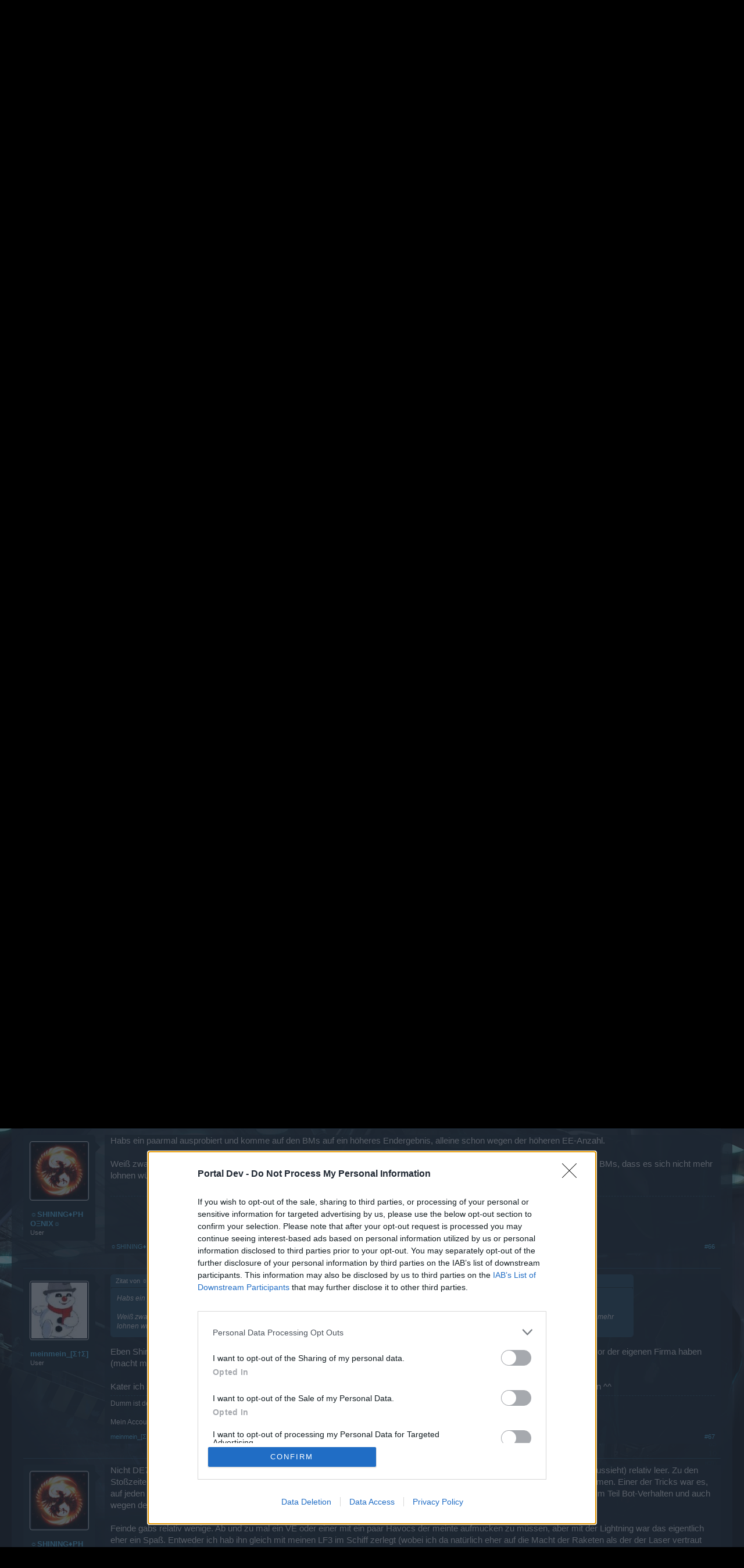

--- FILE ---
content_type: text/html; charset=UTF-8
request_url: https://board-de.darkorbit.com/threads/kein-uri-und-klicks.99340/page-4
body_size: 16458
content:
<!DOCTYPE html>
<html id="XenForo" lang="de-DE" dir="LTR" class="Public NoJs LoggedOut NoSidebar RunDeferred Responsive" xmlns:fb="http://www.facebook.com/2008/fbml">
<head>

	<meta charset="utf-8" />
	<meta http-equiv="X-UA-Compatible" content="IE=Edge,chrome=1" />
	
		<meta name="viewport" content="width=device-width, initial-scale=1">
	
	
		<base href="https://board-de.darkorbit.com/" />
		<script>
			var _b = document.getElementsByTagName('base')[0], _bH = "https://board-de.darkorbit.com/";
			if (_b && _b.href != _bH) _b.href = _bH;
		</script>
	

	<title>kein uri und klicks| Seite 4 | DarkOrbit DE</title>
	
	<noscript><style>.JsOnly, .jsOnly { display: none !important; }</style></noscript>
	<link rel="stylesheet" href="css.php?css=xenforo,form,public&amp;style=5&amp;dir=LTR&amp;d=1709541595" />
	<link rel="stylesheet" href="css.php?css=bb_code,login_bar,message,message_user_info,thread_view&amp;style=5&amp;dir=LTR&amp;d=1709541595" />
	
	

	
	<script async src="https://www.googletagmanager.com/gtag/js?id=UA-19059020-1"></script>
	<script>
		window.dataLayer = window.dataLayer || [];
		function gtag(){dataLayer.push(arguments);}
		gtag('js', new Date());
	
		gtag('config', 'UA-19059020-1', {
			// <!-- slot: ga_config_start -->
			
				'cookie_domain': 'darkorbit.com',
			
			
		});
	</script>

		<script src="js/jquery/jquery-1.11.0.min.js"></script>	
		
	<script src="js/xenforo/xenforo.js?_v=54136d32"></script>

	
	<link rel="apple-touch-icon" href="https://board-de.darkorbit.com/styles/default/xenforo/logo.og.png" />
	<link rel="alternate" type="application/rss+xml" title="RSS-Feed für DarkOrbit DE" href="forums/-/index.rss" />
	
	<link rel="prev" href="threads/kein-uri-und-klicks.99340/page-3" /><link rel="next" href="threads/kein-uri-und-klicks.99340/page-5" />
	<link rel="canonical" href="https://board-de.darkorbit.com/threads/kein-uri-und-klicks.99340/page-4" />
	<meta name="description" content="Der Support hat es, ich kann es aber nur weiterleiten, wenn wir genauere Infos haben und die wollen wir ja jetzt die ganze Zeit gemeinsam rausbekommen,..." />	<meta property="og:site_name" content="DarkOrbit DE" />
	<meta property="og:image" content="https://board-de.darkorbit.com/styles/default/xenforo/avatars/avatar_m.png" />
	<meta property="og:image" content="https://board-de.darkorbit.com/styles/default/xenforo/logo.og.png" />
	<meta property="og:type" content="article" />
	<meta property="og:url" content="https://board-de.darkorbit.com/threads/kein-uri-und-klicks.99340/" />
	<meta property="og:title" content="kein uri und klicks" />
	<meta property="og:description" content="Der Support hat es, ich kann es aber nur weiterleiten, wenn wir genauere Infos haben und die wollen wir ja jetzt die ganze Zeit gemeinsam rausbekommen,..." />
	
	
	

</head>

<body class="node293 node291 SelectQuotable">
<!-- Google Tag Manager -->
<noscript><iframe src="//www.googletagmanager.com/ns.html?id=GTM-WRXH7W"
height="0" width="0" style="display:none;visibility:hidden"></iframe></noscript>
<script>
var cb = new Date().getTime();
(function(w,d,s,l,i){w[l]=w[l]||[];w[l].push({'gtm.start':
new Date().getTime(),event:'gtm.js'});var f=d.getElementsByTagName(s)[0],
j=d.createElement(s),dl=l!='dataLayer'?'&l='+l:'';j.async=true;j.src=
'//www.googletagmanager.com/gtm.js?cb='+cb+'&id='+i+dl;f.parentNode.insertBefore(j,f);
})(window,document,'script','dataLayer','GTM-WRXH7W');</script>
<!-- End Google Tag Manager -->


	




<div id="headerMover">
	<div id="headerProxy"></div>

<div id="content" class="thread_view">
	<div class="pageWidth">
		<div class="pageContent">
			<!-- main content area -->
			
			
			
			
						
						
						
						
						<div class="breadBoxTop ">
							
							

<nav>
	
		
			
				
			
		
			
				
			
		
	

	<fieldset class="breadcrumb">
		<a href="misc/quick-navigation-menu?selected=node-293" class="OverlayTrigger jumpMenuTrigger" data-cacheOverlay="true" title="Nützliche Links anzeigen"><!--Gehe zu...--></a>
			
		<div class="boardTitle"><strong>DarkOrbit DE</strong></div>
		
		<span class="crumbs">
			
			
			
				<span class="crust selectedTabCrumb" itemscope="itemscope" itemtype="http://data-vocabulary.org/Breadcrumb">
					<a href="https://board-de.darkorbit.com/" class="crumb" rel="up" itemprop="url"><span itemprop="title">Foren</span></a>
					<span class="arrow"><span>&gt;</span></span>
				</span>
			
			
			
				
					<span class="crust" itemscope="itemscope" itemtype="http://data-vocabulary.org/Breadcrumb">
						<a href="https://board-de.darkorbit.com/#archiv.291" class="crumb" rel="up" itemprop="url"><span itemprop="title">Archiv</span></a>
						<span class="arrow"><span>&gt;</span></span>
					</span>
				
					<span class="crust" itemscope="itemscope" itemtype="http://data-vocabulary.org/Breadcrumb">
						<a href="https://board-de.darkorbit.com/forums/archiv-rest.293/" class="crumb" rel="up" itemprop="url"><span itemprop="title">Archiv Rest</span></a>
						<span class="arrow"><span>&gt;</span></span>
					</span>
				
			
		</span>
	</fieldset>
</nav>
						</div>
						
						
						
					
						<!--[if lt IE 8]>
							<p class="importantMessage">You are using an out of date browser. It  may not display this or other websites correctly.<br />You should upgrade or use an <a href="https://www.google.com/chrome" target="_blank">alternative browser</a>.</p>
						<![endif]-->

						
						
	

	
						
						
						
						
												
							<!-- h1 title, description -->
							<div class="titleBar">
								
								<h1>kein uri und klicks</h1>
								
								<p id="pageDescription" class="muted ">
	Dieses Thema im Forum '<a href="forums/archiv-rest.293/">Archiv Rest</a>' wurde von <a href="members/supernatural.11482/" class="username" dir="auto">supernatural</a> gestartet, <a href="threads/kein-uri-und-klicks.99340/"><span class="DateTime" title="6 März 2015 um 04:04">6 März 2015</span></a>.
</p>
							
<style type="text/css">
  .gotogame {
float: left;
margin-right: 35px;
margin-top: 25px;
font-size:17px;
align:center;
}
</style>
        <div class="gotogame">Liebe(r) Forum-Leser/in,<br><br>
wenn Du in diesem Forum aktiv an den Gesprächen teilnehmen oder eigene Themen starten möchtest, musst Du Dich bitte zunächst im Spiel einloggen. Falls Du noch keinen Spielaccount besitzt, bitte registriere Dich neu. Wir freuen uns auf Deinen nächsten Besuch in unserem Forum!
                               <a href="http://de.bigpoint.com/darkorbit">„Zum Spiel“</a></div>

							</div>
						
						
						
						
						
						<!-- main template -->
						



























	
		<dl class="threadAlerts secondaryContent">
			<dt>Status des Themas:</dt>
			
				
	
				
					<dd class="lockedAlert">
						<span class="icon Tooltip" title="Geschlossen" data-tipclass="iconTip"></span>
							Es sind keine weiteren Antworten möglich.</dd>
				
			
		</dl>
	




<div class="pageNavLinkGroup">
	<div class="linkGroup SelectionCountContainer">
		
		
	</div>

	


<div class="PageNav"
	data-page="4"
	data-range="2"
	data-start="2"
	data-end="4"
	data-last="5"
	data-sentinel="{{sentinel}}"
	data-baseurl="threads/kein-uri-und-klicks.99340/page-{{sentinel}}">
	
	<span class="pageNavHeader">Seite 4 von 5</span>
	
	<nav>
		
			<a href="threads/kein-uri-und-klicks.99340/page-3" class="text">&lt; Zurück</a>
			
		
		
		<a href="threads/kein-uri-und-klicks.99340/" class="" rel="start">1</a>
		
		
		
		
			<a href="threads/kein-uri-und-klicks.99340/page-2" class="">2</a>
		
			<a href="threads/kein-uri-und-klicks.99340/page-3" class="">3</a>
		
			<a href="threads/kein-uri-und-klicks.99340/page-4" class="currentPage ">4</a>
		
		
		
		
		<a href="threads/kein-uri-und-klicks.99340/page-5" class="">5</a>
		
		
			<a href="threads/kein-uri-und-klicks.99340/page-5" class="text">Weiter &gt;</a>
			
		
	</nav>	
	
	
</div>

</div>





<form action="inline-mod/post/switch" method="post"
	class="InlineModForm section"
	data-cookieName="posts"
	data-controls="#InlineModControls"
	data-imodOptions="#ModerationSelect option">

	<ol class="messageList" id="messageList">
		
			
				


<li id="post-854909" class="message   " data-author="BA-Inti">

	

<div class="messageUserInfo">	
<div class="messageUserBlock ">
	
		<div class="avatarHolder">
			<span class="helper"></span>
			<a href="members/ba-inti.122/" class="avatar Av122m" data-avatarhtml="true"><img src="https://xenforo-1028-storage.bpsecure.com/de-darkorbit/avatars/m/0/122.jpg?1384418834" width="96" height="96" alt="BA-Inti" /></a>
			
			<!-- slot: message_user_info_avatar -->
		</div>
	


	
		<h3 class="userText">
			<a href="members/ba-inti.122/" class="username" dir="auto">BA-Inti</a>
			<em class="userTitle">Board Administrator</em>
			<em class="userBanner bannerGreen wrapped" itemprop="title"><span class="before"></span><strong>Team Darkorbit</strong><span class="after"></span></em>
			<!-- slot: message_user_info_text -->
		</h3>
	
		
	
		


	<span class="arrow"><span></span></span>
</div>
</div>

	<div class="messageInfo primaryContent">
		
		
		
		
		
		<div class="messageContent">		
			<article>
				<blockquote class="messageText SelectQuoteContainer ugc baseHtml">
					
					Der Support hat es, ich kann es aber nur weiterleiten, wenn wir genauere Infos haben und die wollen wir ja jetzt die ganze Zeit gemeinsam rausbekommen, nur hast du bisher ja nicht verstanden, wie du dir selbst dabei helfen kannst. Ich kann eben nunmal nichts weitergeben, bzw nur das sagen, was du bereits im Ticket geschrieben hast, du bekommst weniger aus den Boxen. Wenn das aber bereits dort vorliegt, ist es auch dort dann weitergegeben, dann brauche ich das nicht mehr. Support und ich leiten es an die gleichen Stellen.<br />
<br />
Also kann ich es nur weiterleiten, nochmal genauer, wenn ich auch genauere Angaben habe.
					<div class="messageTextEndMarker">&nbsp;</div>
				</blockquote>
			</article>
			
			
		</div>
		
		
		
		
		
		
		
				
		<div class="messageMeta ToggleTriggerAnchor">
			
			<div class="privateControls">
				
				<span class="item muted">
					<span class="authorEnd"><a href="members/ba-inti.122/" class="username author" dir="auto">BA-Inti</a>,</span>
					<a href="threads/kein-uri-und-klicks.99340/page-4#post-854909" title="Permalink" class="datePermalink"><span class="DateTime" title="8 März 2015 um 20:11">8 März 2015</span></a>
				</span>
				
				
				
				
				
				
				
				
				
				
				
			</div>
			
			<div class="publicControls">
				<a href="threads/kein-uri-und-klicks.99340/page-4#post-854909" title="Permalink" class="item muted postNumber hashPermalink OverlayTrigger" data-href="posts/854909/permalink">#61</a>
				
				
				
				
			</div>
		</div>
	
		
		<div id="likes-post-854909"></div>
	</div>

	
	
	
	
</li>
			
		
			
				


<li id="post-854910" class="message   " data-author="supernatural">

	

<div class="messageUserInfo">	
<div class="messageUserBlock ">
	
		<div class="avatarHolder">
			<span class="helper"></span>
			<a href="members/supernatural.11482/" class="avatar Av11482m" data-avatarhtml="true"><img src="styles/default/xenforo/avatars/avatar_m.png" width="96" height="96" alt="supernatural" /></a>
			
			<!-- slot: message_user_info_avatar -->
		</div>
	


	
		<h3 class="userText">
			<a href="members/supernatural.11482/" class="username" dir="auto">supernatural</a>
			<em class="userTitle">User</em>
			
			<!-- slot: message_user_info_text -->
		</h3>
	
		
	
		


	<span class="arrow"><span></span></span>
</div>
</div>

	<div class="messageInfo primaryContent">
		
		
		
		
		
		<div class="messageContent">		
			<article>
				<blockquote class="messageText SelectQuoteContainer ugc baseHtml">
					
					gerne für dich doch immer kann keiner was dafür wenn du darum spuckst selber schuld
					<div class="messageTextEndMarker">&nbsp;</div>
				</blockquote>
			</article>
			
			
		</div>
		
		
		
		
		
		
		
				
		<div class="messageMeta ToggleTriggerAnchor">
			
			<div class="privateControls">
				
				<span class="item muted">
					<span class="authorEnd"><a href="members/supernatural.11482/" class="username author" dir="auto">supernatural</a>,</span>
					<a href="threads/kein-uri-und-klicks.99340/page-4#post-854910" title="Permalink" class="datePermalink"><span class="DateTime" title="8 März 2015 um 20:12">8 März 2015</span></a>
				</span>
				
				
				
				
				
				
				
				
				
				
				
			</div>
			
			<div class="publicControls">
				<a href="threads/kein-uri-und-klicks.99340/page-4#post-854910" title="Permalink" class="item muted postNumber hashPermalink OverlayTrigger" data-href="posts/854910/permalink">#62</a>
				
				
				
				
			</div>
		</div>
	
		
		<div id="likes-post-854910"></div>
	</div>

	
	
	
	
</li>
			
		
			
				


<li id="post-854914" class="message   " data-author="☼SHINING♦PHOΞNIX☼">

	

<div class="messageUserInfo">	
<div class="messageUserBlock ">
	
		<div class="avatarHolder">
			<span class="helper"></span>
			<a href="members/shiningphoxnix.9348/" class="avatar Av9348m" data-avatarhtml="true"><img src="https://xenforo-1028-storage.bpsecure.com/de-darkorbit/avatars/m/9/9348.jpg?1386371652" width="96" height="96" alt="☼SHINING♦PHOΞNIX☼" /></a>
			
			<!-- slot: message_user_info_avatar -->
		</div>
	


	
		<h3 class="userText">
			<a href="members/shiningphoxnix.9348/" class="username" dir="auto">☼SHINING♦PHOΞNIX☼</a>
			<em class="userTitle">User</em>
			
			<!-- slot: message_user_info_text -->
		</h3>
	
		
	
		


	<span class="arrow"><span></span></span>
</div>
</div>

	<div class="messageInfo primaryContent">
		
		
		
		
		
		<div class="messageContent">		
			<article>
				<blockquote class="messageText SelectQuoteContainer ugc baseHtml">
					
					Der nächste Beweis, dass du lieber meckerst als die Posts durchzulesen, die dein Thema betreffen. Mein Post wars auf Intis Kommentar bezogen und in keinster Weise an dich. <img src="styles/default/xenforo/clear.png" class="mceSmilieSprite mceSmilie2" alt=";)" title="Wink    ;)" /><img src="styles/default/xenforo/clear.png" class="mceSmilieSprite mceSmilie11" alt=":rolleyes:" title="Roll Eyes    :rolleyes:" /><br />
<br />
Und für (einen weiteren, denn da gabs heute schon einige, die dir entgangen sein dürften) Witz auf deine Kosten putz ich den Monitor doch gerne. <img src="styles/default/xenforo/clear.png" class="mceSmilieSprite mceSmilie8" alt=":D" title="Big Grin    :D" />
					<div class="messageTextEndMarker">&nbsp;</div>
				</blockquote>
			</article>
			
			
		</div>
		
		
		
		
		
			
				<div class="baseHtml signature messageText ugc"><aside><div style="text-align: center"><span style="color: #ff0000"><b>Egal wos dats oda mochts, obs es hossts oda liebts,<br />
eire Kinda hearn den Sound. Sie pumpn d´ Slangsta Musik.<br />
Egal wos sogts oda redts, obs uns grod oda schief kummts,<br />
die Worte hom mehr Gwicht ois eia gonze Erziehung.</b></span>&#8203;</div></aside></div>
			
		
		
		
				
		<div class="messageMeta ToggleTriggerAnchor">
			
			<div class="privateControls">
				
				<span class="item muted">
					<span class="authorEnd"><a href="members/shiningphoxnix.9348/" class="username author" dir="auto">☼SHINING♦PHOΞNIX☼</a>,</span>
					<a href="threads/kein-uri-und-klicks.99340/page-4#post-854914" title="Permalink" class="datePermalink"><span class="DateTime" title="8 März 2015 um 20:19">8 März 2015</span></a>
				</span>
				
				
				
				
				
				
				
				
				
				
				
			</div>
			
			<div class="publicControls">
				<a href="threads/kein-uri-und-klicks.99340/page-4#post-854914" title="Permalink" class="item muted postNumber hashPermalink OverlayTrigger" data-href="posts/854914/permalink">#63</a>
				
				
				
				
			</div>
		</div>
	
		
		<div id="likes-post-854914"></div>
	</div>

	
	
	
	
</li>
			
		
			
				


<li id="post-854924" class="message   " data-author="lainey">

	

<div class="messageUserInfo">	
<div class="messageUserBlock ">
	
		<div class="avatarHolder">
			<span class="helper"></span>
			<a href="members/lainey.65512/" class="avatar Av65512m" data-avatarhtml="true"><img src="styles/default/xenforo/avatars/avatar_m.png" width="96" height="96" alt="lainey" /></a>
			
			<!-- slot: message_user_info_avatar -->
		</div>
	


	
		<h3 class="userText">
			<a href="members/lainey.65512/" class="username" dir="auto">lainey</a>
			<em class="userTitle">User</em>
			
			<!-- slot: message_user_info_text -->
		</h3>
	
		
	
		


	<span class="arrow"><span></span></span>
</div>
</div>

	<div class="messageInfo primaryContent">
		
		
		
		
		
		<div class="messageContent">		
			<article>
				<blockquote class="messageText SelectQuoteContainer ugc baseHtml">
					
					Ich habe nun mal auf DE7 auf der 4-2 gesammelt und auch einen Screen vom Log gemacht das spiegelt nur das wieder was in dieser zeit gesammelt wurde war nicht lange. Es gibt jedoch dort definitiv Klicks und Uri aus den Boxen (gesammelt mit einem BB Lvl 8 ohne Boxendoppler). Es scheint daher eher darauf hinaus zu laufen das der TE zuviel gesammelt hat und daher weniger bekommt was auch <a href="https://board-de.darkorbit.com//members/shiningphoxnix.9348/" class="internalLink">☼SHINING♦PHOΞNIX☼</a> schon vermutet hat. Dem TE bleibt also nur mehr das sammeln für einige Zeit einzustellen um dem Problem eventuell näher zu kommen.<br />
<br />
<a href="http://www.directupload.net/file/d/3920/cmq95oqh_png.htm" target="_blank" class="externalLink" rel="nofollow"><img src="http://fs2.directupload.net/images/150308/temp/cmq95oqh.png" class="bbCodeImage LbImage" alt="[&#x200B;IMG]" data-url="http://fs2.directupload.net/images/150308/temp/cmq95oqh.png" /></a><br />
<br />
Gesammelt wurde 30 Minuten das was oben steht ist nur das was im Mittelsektor gesammelt wurde. Wie wir alle Wissen ist der BB nicht sonderlich schnell es wurde auch kein Pet genutzt da keines vorhanden ist.
					<div class="messageTextEndMarker">&nbsp;</div>
				</blockquote>
			</article>
			
			
		</div>
		
		
		
		
		
		
		
				
		<div class="messageMeta ToggleTriggerAnchor">
			
			<div class="privateControls">
				
				<span class="item muted">
					<span class="authorEnd"><a href="members/lainey.65512/" class="username author" dir="auto">lainey</a>,</span>
					<a href="threads/kein-uri-und-klicks.99340/page-4#post-854924" title="Permalink" class="datePermalink"><span class="DateTime" title="8 März 2015 um 21:31">8 März 2015</span></a>
				</span>
				
				
				
				
				
				
				
				
				
				
				
			</div>
			
			<div class="publicControls">
				<a href="threads/kein-uri-und-klicks.99340/page-4#post-854924" title="Permalink" class="item muted postNumber hashPermalink OverlayTrigger" data-href="posts/854924/permalink">#64</a>
				
				
				
				
			</div>
		</div>
	
		
		<div id="likes-post-854924"></div>
	</div>

	
	
	
	
</li>
			
		
			
				


<li id="post-854927" class="message   " data-author="KαterUndRock">

	

<div class="messageUserInfo">	
<div class="messageUserBlock ">
	
		<div class="avatarHolder">
			<span class="helper"></span>
			<a href="members/katerundrock.7377/" class="avatar Av7377m" data-avatarhtml="true"><img src="https://xenforo-1028-storage.bpsecure.com/de-darkorbit/avatars/m/7/7377.jpg?1525357943" width="96" height="96" alt="KαterUndRock" /></a>
			
			<!-- slot: message_user_info_avatar -->
		</div>
	


	
		<h3 class="userText">
			<a href="members/katerundrock.7377/" class="username" dir="auto">KαterUndRock</a>
			<em class="userTitle">User</em>
			
			<!-- slot: message_user_info_text -->
		</h3>
	
		
	
		


	<span class="arrow"><span></span></span>
</div>
</div>

	<div class="messageInfo primaryContent">
		
		
		
		
		
		<div class="messageContent">		
			<article>
				<blockquote class="messageText SelectQuoteContainer ugc baseHtml">
					
					Warum sammelt ihr eigentlich immer auf den BMS ? Ich sammel auf den oberen Maps genauso viel wenn nicht sogar mehr.
					<div class="messageTextEndMarker">&nbsp;</div>
				</blockquote>
			</article>
			
			
		</div>
		
		
		
		
		
		
		
				
		<div class="messageMeta ToggleTriggerAnchor">
			
			<div class="privateControls">
				
				<span class="item muted">
					<span class="authorEnd"><a href="members/katerundrock.7377/" class="username author" dir="auto">KαterUndRock</a>,</span>
					<a href="threads/kein-uri-und-klicks.99340/page-4#post-854927" title="Permalink" class="datePermalink"><span class="DateTime" title="8 März 2015 um 21:54">8 März 2015</span></a>
				</span>
				
				
				
				
				
				
				
				
				
				
				
			</div>
			
			<div class="publicControls">
				<a href="threads/kein-uri-und-klicks.99340/page-4#post-854927" title="Permalink" class="item muted postNumber hashPermalink OverlayTrigger" data-href="posts/854927/permalink">#65</a>
				
				
				
				
			</div>
		</div>
	
		
		<div id="likes-post-854927"></div>
	</div>

	
	
	
	
</li>
			
		
			
				


<li id="post-854928" class="message   " data-author="☼SHINING♦PHOΞNIX☼">

	

<div class="messageUserInfo">	
<div class="messageUserBlock ">
	
		<div class="avatarHolder">
			<span class="helper"></span>
			<a href="members/shiningphoxnix.9348/" class="avatar Av9348m" data-avatarhtml="true"><img src="https://xenforo-1028-storage.bpsecure.com/de-darkorbit/avatars/m/9/9348.jpg?1386371652" width="96" height="96" alt="☼SHINING♦PHOΞNIX☼" /></a>
			
			<!-- slot: message_user_info_avatar -->
		</div>
	


	
		<h3 class="userText">
			<a href="members/shiningphoxnix.9348/" class="username" dir="auto">☼SHINING♦PHOΞNIX☼</a>
			<em class="userTitle">User</em>
			
			<!-- slot: message_user_info_text -->
		</h3>
	
		
	
		


	<span class="arrow"><span></span></span>
</div>
</div>

	<div class="messageInfo primaryContent">
		
		
		
		
		
		<div class="messageContent">		
			<article>
				<blockquote class="messageText SelectQuoteContainer ugc baseHtml">
					
					Habs ein paarmal ausprobiert und komme auf den BMs auf ein höheres Endergebnis, alleine schon wegen der höheren EE-Anzahl.<br />
<br />
Weiß zwar nicht wie es auf einem belebteren Server wie GE1 aussieht, aber auf GE7 sind zumindest nicht so viele Leute auf den BMs, dass es sich nicht mehr lohnen würde.
					<div class="messageTextEndMarker">&nbsp;</div>
				</blockquote>
			</article>
			
			
		</div>
		
		
		
		
		
			
				<div class="baseHtml signature messageText ugc"><aside><div style="text-align: center"><span style="color: #ff0000"><b>Egal wos dats oda mochts, obs es hossts oda liebts,<br />
eire Kinda hearn den Sound. Sie pumpn d´ Slangsta Musik.<br />
Egal wos sogts oda redts, obs uns grod oda schief kummts,<br />
die Worte hom mehr Gwicht ois eia gonze Erziehung.</b></span>&#8203;</div></aside></div>
			
		
		
		
				
		<div class="messageMeta ToggleTriggerAnchor">
			
			<div class="privateControls">
				
				<span class="item muted">
					<span class="authorEnd"><a href="members/shiningphoxnix.9348/" class="username author" dir="auto">☼SHINING♦PHOΞNIX☼</a>,</span>
					<a href="threads/kein-uri-und-klicks.99340/page-4#post-854928" title="Permalink" class="datePermalink"><span class="DateTime" title="8 März 2015 um 22:06">8 März 2015</span></a>
				</span>
				
				
				
				
				
				
				
				
				
				
				
			</div>
			
			<div class="publicControls">
				<a href="threads/kein-uri-und-klicks.99340/page-4#post-854928" title="Permalink" class="item muted postNumber hashPermalink OverlayTrigger" data-href="posts/854928/permalink">#66</a>
				
				
				
				
			</div>
		</div>
	
		
		<div id="likes-post-854928"></div>
	</div>

	
	
	
	
</li>
			
		
			
				


<li id="post-854930" class="message   " data-author="meinmein_[Σ†Σ]">

	

<div class="messageUserInfo">	
<div class="messageUserBlock ">
	
		<div class="avatarHolder">
			<span class="helper"></span>
			<a href="members/meinmein_-ss.555/" class="avatar Av555m" data-avatarhtml="true"><img src="https://xenforo-1028-storage.bpsecure.com/de-darkorbit/avatars/m/0/555.jpg?1386385355" width="96" height="96" alt="meinmein_[Σ†Σ]" /></a>
			
			<!-- slot: message_user_info_avatar -->
		</div>
	


	
		<h3 class="userText">
			<a href="members/meinmein_-ss.555/" class="username" dir="auto">meinmein_[Σ†Σ]</a>
			<em class="userTitle">User</em>
			
			<!-- slot: message_user_info_text -->
		</h3>
	
		
	
		


	<span class="arrow"><span></span></span>
</div>
</div>

	<div class="messageInfo primaryContent">
		
		
		
		
		
		<div class="messageContent">		
			<article>
				<blockquote class="messageText SelectQuoteContainer ugc baseHtml">
					
					<div class="bbCodeBlock bbCodeQuote" data-author="☼SHINING♦PHOΞNIX☼">
	<aside>
		
			<div class="attribution type">Zitat von ☼SHINING♦PHOΞNIX☼:
				
					<a href="goto/post?id=854928#post-854928" class="AttributionLink">&uarr;</a>
				
			</div>
		
		<blockquote class="quoteContainer"><div class="quote">Habs ein paarmal ausprobiert und komme auf den BMs auf ein höheres Endergebnis, alleine schon wegen der höheren EE-Anzahl.<br />
<br />
Weiß zwar nicht wie es auf einem belebteren Server wie GE1 aussieht, aber auf GE7 sind zumindest nicht so viele Leute auf den BMs, dass es sich nicht mehr lohnen würde.</div><div class="quoteExpand">Click to expand...</div></blockquote>
	</aside>
</div>Eben Shining auf GL1 käme er vermutlich nicht mal zum sammeln denn dort ist mehr Feind wie auf DE7 dort musst eher Angst vor der eigenen Firma haben (macht mir aber nichts ich hab mir nen Ast gelacht als sich der Erdi dort Minusehre eingesammelt hat wegen Farbenblindheit) <br />
<br />
Kater ich sammel normal nur auf den oberen Maps nur hin und wieder kann ich auch auf der BM nicht an den Boxen vorbei fliegen ^^
					<div class="messageTextEndMarker">&nbsp;</div>
				</blockquote>
			</article>
			
			
		</div>
		
		
		
		
		
			
				<div class="baseHtml signature messageText ugc"><aside>Dumm ist der, der dummes tut. (Zitat aus dem Film &quot;Forrest Gump&quot;)<br />
<br />
Mein Account hält einer Überprüfung stand, Deiner auch ?</aside></div>
			
		
		
		
				
		<div class="messageMeta ToggleTriggerAnchor">
			
			<div class="privateControls">
				
				<span class="item muted">
					<span class="authorEnd"><a href="members/meinmein_-ss.555/" class="username author" dir="auto">meinmein_[Σ†Σ]</a>,</span>
					<a href="threads/kein-uri-und-klicks.99340/page-4#post-854930" title="Permalink" class="datePermalink"><span class="DateTime" title="8 März 2015 um 22:15">8 März 2015</span></a>
				</span>
				
				
				
				
				
				
				
				
				
				
				
			</div>
			
			<div class="publicControls">
				<a href="threads/kein-uri-und-klicks.99340/page-4#post-854930" title="Permalink" class="item muted postNumber hashPermalink OverlayTrigger" data-href="posts/854930/permalink">#67</a>
				
				
				
				
			</div>
		</div>
	
		
		<div id="likes-post-854930"></div>
	</div>

	
	
	
	
</li>
			
		
			
				


<li id="post-854935" class="message   " data-author="☼SHINING♦PHOΞNIX☼">

	

<div class="messageUserInfo">	
<div class="messageUserBlock ">
	
		<div class="avatarHolder">
			<span class="helper"></span>
			<a href="members/shiningphoxnix.9348/" class="avatar Av9348m" data-avatarhtml="true"><img src="https://xenforo-1028-storage.bpsecure.com/de-darkorbit/avatars/m/9/9348.jpg?1386371652" width="96" height="96" alt="☼SHINING♦PHOΞNIX☼" /></a>
			
			<!-- slot: message_user_info_avatar -->
		</div>
	


	
		<h3 class="userText">
			<a href="members/shiningphoxnix.9348/" class="username" dir="auto">☼SHINING♦PHOΞNIX☼</a>
			<em class="userTitle">User</em>
			
			<!-- slot: message_user_info_text -->
		</h3>
	
		
	
		


	<span class="arrow"><span></span></span>
</div>
</div>

	<div class="messageInfo primaryContent">
		
		
		
		
		
		<div class="messageContent">		
			<article>
				<blockquote class="messageText SelectQuoteContainer ugc baseHtml">
					
					Nicht DE7, GE7. Und da sind die Battlemaps (Stand: letztes Jahr als ich Boxen gesammelt hab. Keine Ahnung wie es jetzt dort aussieht) relativ leer. Zu den Stoßzeiten sind vielleicht mal mehr Schiffe auf den Maps, aber ich habe immer mitgezählt und unter 22k Uri/1h bin ich nie gekommen. Einer der Tricks war es, auf jeden Fall von Minute 45 bis nächste Stunde Minute 5 zu sammeln, da da die meißten kurz ausgeloggt haben. Ich vermute zum Teil Bot-Verhalten und auch wegen der Auktion.<br />
<br />
Feinde gabs relativ wenige. Ab und zu mal ein VE oder einer mit ein paar Havocs der meinte aufmucken zu müssen, aber mit der Lightning war das eigentlich eher ein Spaß. Entweder ich hab ihn gleich mit meinen LF3 im Schiff zerlegt (wobei ich da natürlich eher auf die Macht der Raketen als der der Laser vertraut habe) oder ich bin solange davongeflogen, bis es ihn nicht mehr interessiert hat, stehen geblieben und nach 15 Sekunden wurde der plötzlich von meinem Goli überrascht. Selten ein Full Herc und die hab ich einfach mit einer Slow-Mine stehen lassen.<br />
<br />
Und die Firmeneigenen wollten auch eher nur sammeln.
					<div class="messageTextEndMarker">&nbsp;</div>
				</blockquote>
			</article>
			
			
		</div>
		
		
		
		
		
			
				<div class="baseHtml signature messageText ugc"><aside><div style="text-align: center"><span style="color: #ff0000"><b>Egal wos dats oda mochts, obs es hossts oda liebts,<br />
eire Kinda hearn den Sound. Sie pumpn d´ Slangsta Musik.<br />
Egal wos sogts oda redts, obs uns grod oda schief kummts,<br />
die Worte hom mehr Gwicht ois eia gonze Erziehung.</b></span>&#8203;</div></aside></div>
			
		
		
		
				
		<div class="messageMeta ToggleTriggerAnchor">
			
			<div class="privateControls">
				
				<span class="item muted">
					<span class="authorEnd"><a href="members/shiningphoxnix.9348/" class="username author" dir="auto">☼SHINING♦PHOΞNIX☼</a>,</span>
					<a href="threads/kein-uri-und-klicks.99340/page-4#post-854935" title="Permalink" class="datePermalink"><span class="DateTime" title="8 März 2015 um 22:41">8 März 2015</span></a>
				</span>
				
				
				
				
				
				
				
				
				
				
				
			</div>
			
			<div class="publicControls">
				<a href="threads/kein-uri-und-klicks.99340/page-4#post-854935" title="Permalink" class="item muted postNumber hashPermalink OverlayTrigger" data-href="posts/854935/permalink">#68</a>
				
				
				
				
			</div>
		</div>
	
		
		<div id="likes-post-854935"></div>
	</div>

	
	
	
	
</li>
			
		
			
				


<li id="post-854936" class="message   " data-author="meinmein_[Σ†Σ]">

	

<div class="messageUserInfo">	
<div class="messageUserBlock ">
	
		<div class="avatarHolder">
			<span class="helper"></span>
			<a href="members/meinmein_-ss.555/" class="avatar Av555m" data-avatarhtml="true"><img src="https://xenforo-1028-storage.bpsecure.com/de-darkorbit/avatars/m/0/555.jpg?1386385355" width="96" height="96" alt="meinmein_[Σ†Σ]" /></a>
			
			<!-- slot: message_user_info_avatar -->
		</div>
	


	
		<h3 class="userText">
			<a href="members/meinmein_-ss.555/" class="username" dir="auto">meinmein_[Σ†Σ]</a>
			<em class="userTitle">User</em>
			
			<!-- slot: message_user_info_text -->
		</h3>
	
		
	
		


	<span class="arrow"><span></span></span>
</div>
</div>

	<div class="messageInfo primaryContent">
		
		
		
		
		
		<div class="messageContent">		
			<article>
				<blockquote class="messageText SelectQuoteContainer ugc baseHtml">
					
					<div class="bbCodeBlock bbCodeQuote" data-author="supernatural">
	<aside>
		
			<div class="attribution type">Zitat von supernatural:
				
					<a href="goto/post?id=854291#post-854291" class="AttributionLink">&uarr;</a>
				
			</div>
		
		<blockquote class="quoteContainer"><div class="quote">So hallo das geht seit dem letzens serverneustart und voll ist es auf de7 nie, das die maps so voll sein soll,ich war 4-1 ganz alleine und das lange und ausserdem spielen auf de7 nicht so viele wie auf den anderen servern und es kommt nichts bei rum trotz traktorstrahl 2 und allen pet protokollen bergungsprotokolle 3 DE7 ist einer der man wenigsten bespielten servern von ganz do</div><div class="quoteExpand">Click to expand...</div></blockquote>
	</aside>
</div>Schau hier Shining der TE meint DE 7
					<div class="messageTextEndMarker">&nbsp;</div>
				</blockquote>
			</article>
			
			
		</div>
		
		
		
		
		
			
				<div class="baseHtml signature messageText ugc"><aside>Dumm ist der, der dummes tut. (Zitat aus dem Film &quot;Forrest Gump&quot;)<br />
<br />
Mein Account hält einer Überprüfung stand, Deiner auch ?</aside></div>
			
		
		
		
				
		<div class="messageMeta ToggleTriggerAnchor">
			
			<div class="privateControls">
				
				<span class="item muted">
					<span class="authorEnd"><a href="members/meinmein_-ss.555/" class="username author" dir="auto">meinmein_[Σ†Σ]</a>,</span>
					<a href="threads/kein-uri-und-klicks.99340/page-4#post-854936" title="Permalink" class="datePermalink"><span class="DateTime" title="8 März 2015 um 22:47">8 März 2015</span></a>
				</span>
				
				
				
				
				
				
				
				
				
				
				
			</div>
			
			<div class="publicControls">
				<a href="threads/kein-uri-und-klicks.99340/page-4#post-854936" title="Permalink" class="item muted postNumber hashPermalink OverlayTrigger" data-href="posts/854936/permalink">#69</a>
				
				
				
				
			</div>
		</div>
	
		
		<div id="likes-post-854936"></div>
	</div>

	
	
	
	
</li>
			
		
			
				


<li id="post-854938" class="message   " data-author="☼SHINING♦PHOΞNIX☼">

	

<div class="messageUserInfo">	
<div class="messageUserBlock ">
	
		<div class="avatarHolder">
			<span class="helper"></span>
			<a href="members/shiningphoxnix.9348/" class="avatar Av9348m" data-avatarhtml="true"><img src="https://xenforo-1028-storage.bpsecure.com/de-darkorbit/avatars/m/9/9348.jpg?1386371652" width="96" height="96" alt="☼SHINING♦PHOΞNIX☼" /></a>
			
			<!-- slot: message_user_info_avatar -->
		</div>
	


	
		<h3 class="userText">
			<a href="members/shiningphoxnix.9348/" class="username" dir="auto">☼SHINING♦PHOΞNIX☼</a>
			<em class="userTitle">User</em>
			
			<!-- slot: message_user_info_text -->
		</h3>
	
		
	
		


	<span class="arrow"><span></span></span>
</div>
</div>

	<div class="messageInfo primaryContent">
		
		
		
		
		
		<div class="messageContent">		
			<article>
				<blockquote class="messageText SelectQuoteContainer ugc baseHtml">
					
					Oh sorry, da hab ich was verwechselt. <img src="styles/default/xenforo/clear.png" class="mceSmilieSprite mceSmilie5" alt=":confused:" title="Confused    :confused:" />
					<div class="messageTextEndMarker">&nbsp;</div>
				</blockquote>
			</article>
			
			
		</div>
		
		
		
		
		
			
				<div class="baseHtml signature messageText ugc"><aside><div style="text-align: center"><span style="color: #ff0000"><b>Egal wos dats oda mochts, obs es hossts oda liebts,<br />
eire Kinda hearn den Sound. Sie pumpn d´ Slangsta Musik.<br />
Egal wos sogts oda redts, obs uns grod oda schief kummts,<br />
die Worte hom mehr Gwicht ois eia gonze Erziehung.</b></span>&#8203;</div></aside></div>
			
		
		
		
				
		<div class="messageMeta ToggleTriggerAnchor">
			
			<div class="privateControls">
				
				<span class="item muted">
					<span class="authorEnd"><a href="members/shiningphoxnix.9348/" class="username author" dir="auto">☼SHINING♦PHOΞNIX☼</a>,</span>
					<a href="threads/kein-uri-und-klicks.99340/page-4#post-854938" title="Permalink" class="datePermalink"><span class="DateTime" title="8 März 2015 um 23:00">8 März 2015</span></a>
				</span>
				
				
				
				
				
				
				
				
				
				
				
			</div>
			
			<div class="publicControls">
				<a href="threads/kein-uri-und-klicks.99340/page-4#post-854938" title="Permalink" class="item muted postNumber hashPermalink OverlayTrigger" data-href="posts/854938/permalink">#70</a>
				
				
				
				
			</div>
		</div>
	
		
		<div id="likes-post-854938"></div>
	</div>

	
	
	
	
</li>
			
		
			
				


<li id="post-854945" class="message   " data-author="supernatural">

	

<div class="messageUserInfo">	
<div class="messageUserBlock ">
	
		<div class="avatarHolder">
			<span class="helper"></span>
			<a href="members/supernatural.11482/" class="avatar Av11482m" data-avatarhtml="true"><img src="styles/default/xenforo/avatars/avatar_m.png" width="96" height="96" alt="supernatural" /></a>
			
			<!-- slot: message_user_info_avatar -->
		</div>
	


	
		<h3 class="userText">
			<a href="members/supernatural.11482/" class="username" dir="auto">supernatural</a>
			<em class="userTitle">User</em>
			
			<!-- slot: message_user_info_text -->
		</h3>
	
		
	
		


	<span class="arrow"><span></span></span>
</div>
</div>

	<div class="messageInfo primaryContent">
		
		
		
		
		
		<div class="messageContent">		
			<article>
				<blockquote class="messageText SelectQuoteContainer ugc baseHtml">
					
					kater und rock es ist egal welche map ich gehe De7 ist nie voll,und noch nie voll gewesen ich finde auf den normalen maps nichts genau wie auf battelmap.<br />
Eine Antwort vom support ist<br />
Hallo supernatural,<br />
<br />
<br />
<span style="color: #ff0000">EDIT: Bitte keine direkten Mailzitate im Forum</span><br />
Dann mal abwarten wann sie sich melden.
					<div class="messageTextEndMarker">&nbsp;</div>
				</blockquote>
			</article>
			
			
		</div>
		
		
		
			<div class="editDate">
			
				Zuletzt bearbeitet von Moderator: <span class="DateTime" title="9 März 2015 um 08:34">9 März 2015</span>
			
			</div>
		
		
		
		
		
				
		<div class="messageMeta ToggleTriggerAnchor">
			
			<div class="privateControls">
				
				<span class="item muted">
					<span class="authorEnd"><a href="members/supernatural.11482/" class="username author" dir="auto">supernatural</a>,</span>
					<a href="threads/kein-uri-und-klicks.99340/page-4#post-854945" title="Permalink" class="datePermalink"><span class="DateTime" title="9 März 2015 um 04:37">9 März 2015</span></a>
				</span>
				
				
				
				
				
				
				
				
				
				
				
			</div>
			
			<div class="publicControls">
				<a href="threads/kein-uri-und-klicks.99340/page-4#post-854945" title="Permalink" class="item muted postNumber hashPermalink OverlayTrigger" data-href="posts/854945/permalink">#71</a>
				
				
				
				
			</div>
		</div>
	
		
		<div id="likes-post-854945"></div>
	</div>

	
	
	
	
</li>
			
		
			
				


<li id="post-854961" class="message   " data-author="BA-RescueKnight">

	

<div class="messageUserInfo">	
<div class="messageUserBlock ">
	
		<div class="avatarHolder">
			<span class="helper"></span>
			<a href="members/ba-rescueknight.190/" class="avatar Av190m" data-avatarhtml="true"><img src="https://xenforo-1028-storage.bpsecure.com/de-darkorbit/avatars/m/0/190.jpg?1601554606" width="96" height="96" alt="BA-RescueKnight" /></a>
			
			<!-- slot: message_user_info_avatar -->
		</div>
	


	
		<h3 class="userText">
			<a href="members/ba-rescueknight.190/" class="username" dir="auto">BA-RescueKnight</a>
			<em class="userTitle">Board Administrator</em>
			<em class="userBanner bannerGreen wrapped" itemprop="title"><span class="before"></span><strong>Team Darkorbit</strong><span class="after"></span></em>
			<!-- slot: message_user_info_text -->
		</h3>
	
		
	
		


	<span class="arrow"><span></span></span>
</div>
</div>

	<div class="messageInfo primaryContent">
		
		
		
		
		
		<div class="messageContent">		
			<article>
				<blockquote class="messageText SelectQuoteContainer ugc baseHtml">
					
					<span style="color: #ffcc99"><a href="https://board-de.darkorbit.com//members/supernatural.11482/" class="internalLink">supernatural</a> Bitte beachte für die Zukunft, das der Mailverkehr zwischen Dir und dem Support ein nutzerspezifischer Schriftverkehr ist und auch dem Datenschutz unterliegt. Bitte vermeide es daher für die Zunkunft, hier direkte Mailzitate zu posten.<br />
<br />
Sinngemäß darfst Du das natürlich gerne wiedergeben, das sie die Angelegenheit weitergegeben haben und sich drum kümmern werden.</span>
					<div class="messageTextEndMarker">&nbsp;</div>
				</blockquote>
			</article>
			
			
		</div>
		
		
		
		
		
			
				<div class="baseHtml signature messageText ugc"><aside><div style="text-align: center"><a href="http://www.darkorbit.de/index.es?action=support" target="_blank" class="externalLink" rel="nofollow">Supportformular</a><br />
<img src="https://www2.pic-upload.de/img/35123268/Police-Goli.png" class="bbCodeImage" alt="[&#x200B;IMG]" data-url="https://www2.pic-upload.de/img/35123268/Police-Goli.png" /> <br />
<span style="color: navajowhite">PN möglich auf Nachfrage im <a href="http://de.bigpoint.com/darkorbit/board/members/sm-rescueknight.190/" target="_blank" class="externalLink" rel="nofollow">Spielerprofil</a></span>&#8203;</div></aside></div>
			
		
		
		
				
		<div class="messageMeta ToggleTriggerAnchor">
			
			<div class="privateControls">
				
				<span class="item muted">
					<span class="authorEnd"><a href="members/ba-rescueknight.190/" class="username author" dir="auto">BA-RescueKnight</a>,</span>
					<a href="threads/kein-uri-und-klicks.99340/page-4#post-854961" title="Permalink" class="datePermalink"><span class="DateTime" title="9 März 2015 um 08:37">9 März 2015</span></a>
				</span>
				
				
				
				
				
				
				
				
				
				
				
			</div>
			
			<div class="publicControls">
				<a href="threads/kein-uri-und-klicks.99340/page-4#post-854961" title="Permalink" class="item muted postNumber hashPermalink OverlayTrigger" data-href="posts/854961/permalink">#72</a>
				
				
				
				
			</div>
		</div>
	
		
		<div id="likes-post-854961"></div>
	</div>

	
	
	
	
</li>
			
		
			
				


<li id="post-854977" class="message   " data-author="supernatural">

	

<div class="messageUserInfo">	
<div class="messageUserBlock ">
	
		<div class="avatarHolder">
			<span class="helper"></span>
			<a href="members/supernatural.11482/" class="avatar Av11482m" data-avatarhtml="true"><img src="styles/default/xenforo/avatars/avatar_m.png" width="96" height="96" alt="supernatural" /></a>
			
			<!-- slot: message_user_info_avatar -->
		</div>
	


	
		<h3 class="userText">
			<a href="members/supernatural.11482/" class="username" dir="auto">supernatural</a>
			<em class="userTitle">User</em>
			
			<!-- slot: message_user_info_text -->
		</h3>
	
		
	
		


	<span class="arrow"><span></span></span>
</div>
</div>

	<div class="messageInfo primaryContent">
		
		
		
		
		
		<div class="messageContent">		
			<article>
				<blockquote class="messageText SelectQuoteContainer ugc baseHtml">
					
					ja mache ich sorry wird nicht mehr vorkommen okay SM
					<div class="messageTextEndMarker">&nbsp;</div>
				</blockquote>
			</article>
			
			
		</div>
		
		
		
		
		
		
		
				
		<div class="messageMeta ToggleTriggerAnchor">
			
			<div class="privateControls">
				
				<span class="item muted">
					<span class="authorEnd"><a href="members/supernatural.11482/" class="username author" dir="auto">supernatural</a>,</span>
					<a href="threads/kein-uri-und-klicks.99340/page-4#post-854977" title="Permalink" class="datePermalink"><span class="DateTime" title="9 März 2015 um 09:32">9 März 2015</span></a>
				</span>
				
				
				
				
				
				
				
				
				
				
				
			</div>
			
			<div class="publicControls">
				<a href="threads/kein-uri-und-klicks.99340/page-4#post-854977" title="Permalink" class="item muted postNumber hashPermalink OverlayTrigger" data-href="posts/854977/permalink">#73</a>
				
				
				
				
			</div>
		</div>
	
		
		<div id="likes-post-854977"></div>
	</div>

	
	
	
	
</li>
			
		
			
				


<li id="post-856374" class="message   " data-author="luffykiller">

	

<div class="messageUserInfo">	
<div class="messageUserBlock ">
	
		<div class="avatarHolder">
			<span class="helper"></span>
			<a href="members/luffykiller.26276/" class="avatar Av26276m" data-avatarhtml="true"><img src="styles/default/xenforo/avatars/avatar_m.png" width="96" height="96" alt="luffykiller" /></a>
			
			<!-- slot: message_user_info_avatar -->
		</div>
	


	
		<h3 class="userText">
			<a href="members/luffykiller.26276/" class="username" dir="auto">luffykiller</a>
			<em class="userTitle">User</em>
			
			<!-- slot: message_user_info_text -->
		</h3>
	
		
	
		


	<span class="arrow"><span></span></span>
</div>
</div>

	<div class="messageInfo primaryContent">
		
		
		
		
		
		<div class="messageContent">		
			<article>
				<blockquote class="messageText SelectQuoteContainer ugc baseHtml">
					
					also ich hab jetzt mal mein acc auf ein andern server eingelockt und bin wieder zurück auf de 7 seit dem ich das gemacht habe ist das verhöltnis wieder normal hab auch erst 2 tage nix gesamelt aber geendert hat sich nix nur mit dem wecksel auf ein andern server
					<div class="messageTextEndMarker">&nbsp;</div>
				</blockquote>
			</article>
			
			
		</div>
		
		
		
		
		
		
		
				
		<div class="messageMeta ToggleTriggerAnchor">
			
			<div class="privateControls">
				
				<span class="item muted">
					<span class="authorEnd"><a href="members/luffykiller.26276/" class="username author" dir="auto">luffykiller</a>,</span>
					<a href="threads/kein-uri-und-klicks.99340/page-4#post-856374" title="Permalink" class="datePermalink"><span class="DateTime" title="16 März 2015 um 11:21">16 März 2015</span></a>
				</span>
				
				
				
				
				
				
				
				
				
				
				
			</div>
			
			<div class="publicControls">
				<a href="threads/kein-uri-und-klicks.99340/page-4#post-856374" title="Permalink" class="item muted postNumber hashPermalink OverlayTrigger" data-href="posts/856374/permalink">#74</a>
				
				
				
				
			</div>
		</div>
	
		
		<div id="likes-post-856374"></div>
	</div>

	
	
	
	
</li>
			
		
			
				


<li id="post-856919" class="message   " data-author="supernatural">

	

<div class="messageUserInfo">	
<div class="messageUserBlock ">
	
		<div class="avatarHolder">
			<span class="helper"></span>
			<a href="members/supernatural.11482/" class="avatar Av11482m" data-avatarhtml="true"><img src="styles/default/xenforo/avatars/avatar_m.png" width="96" height="96" alt="supernatural" /></a>
			
			<!-- slot: message_user_info_avatar -->
		</div>
	


	
		<h3 class="userText">
			<a href="members/supernatural.11482/" class="username" dir="auto">supernatural</a>
			<em class="userTitle">User</em>
			
			<!-- slot: message_user_info_text -->
		</h3>
	
		
	
		


	<span class="arrow"><span></span></span>
</div>
</div>

	<div class="messageInfo primaryContent">
		
		
		
		
		
		<div class="messageContent">		
			<article>
				<blockquote class="messageText SelectQuoteContainer ugc baseHtml">
					
					Jo so ist es,sind erst mal weg da Dark orbit nichts hinbekommt ob wir noch mal wieder kommen oder nicht wissen wir noch nicht,aber pirategalxy ist auch schön sind da jetzt da bekommt man für sein Geld das was man auch bucht und dafür bezahlt und andere probleme sind da auch nicht,hier sind es ja hunderte was alles nicht geht deshalb bis bald oder später mal, oder gar nicht mehr.Tschau Tschau<img src="styles/default/xenforo/clear.png" class="mceSmilieSprite mceSmilie7" alt=":p" title="Stick Out Tongue    :p" /><img src="styles/default/xenforo/clear.png" class="mceSmilieSprite mceSmilie7" alt=":p" title="Stick Out Tongue    :p" />.Antwort von Support ist es ist alles in Ordnung wäre nichts anderes,und immer wenn das auftritt auf einen anderen server einloggen nee das muss nicht sein wenn ich da nicht spiele,die bekommen sowieso nichts hin hier anstatt erst mal alte sachen und fehler beheben,machen sie immer mehr neue sachen und es laüft gar nichts mehr und es kommt so ein mist raus,wie jetzt also Entweder man sieht sich oder nicht.
					<div class="messageTextEndMarker">&nbsp;</div>
				</blockquote>
			</article>
			
			
		</div>
		
		
		
			<div class="editDate">
			
				Zuletzt bearbeitet: <span class="DateTime" title="19 März 2015 um 08:31">19 März 2015</span>
			
			</div>
		
		
		
		
		
				
		<div class="messageMeta ToggleTriggerAnchor">
			
			<div class="privateControls">
				
				<span class="item muted">
					<span class="authorEnd"><a href="members/supernatural.11482/" class="username author" dir="auto">supernatural</a>,</span>
					<a href="threads/kein-uri-und-klicks.99340/page-4#post-856919" title="Permalink" class="datePermalink"><span class="DateTime" title="19 März 2015 um 07:43">19 März 2015</span></a>
				</span>
				
				
				
				
				
				
				
				
				
				
				
			</div>
			
			<div class="publicControls">
				<a href="threads/kein-uri-und-klicks.99340/page-4#post-856919" title="Permalink" class="item muted postNumber hashPermalink OverlayTrigger" data-href="posts/856919/permalink">#75</a>
				
				
				
				
			</div>
		</div>
	
		
		<div id="likes-post-856919"></div>
	</div>

	
	
	
	
</li>
			
		
			
				


<li id="post-856922" class="message   " data-author="BA-RescueKnight">

	

<div class="messageUserInfo">	
<div class="messageUserBlock ">
	
		<div class="avatarHolder">
			<span class="helper"></span>
			<a href="members/ba-rescueknight.190/" class="avatar Av190m" data-avatarhtml="true"><img src="https://xenforo-1028-storage.bpsecure.com/de-darkorbit/avatars/m/0/190.jpg?1601554606" width="96" height="96" alt="BA-RescueKnight" /></a>
			
			<!-- slot: message_user_info_avatar -->
		</div>
	


	
		<h3 class="userText">
			<a href="members/ba-rescueknight.190/" class="username" dir="auto">BA-RescueKnight</a>
			<em class="userTitle">Board Administrator</em>
			<em class="userBanner bannerGreen wrapped" itemprop="title"><span class="before"></span><strong>Team Darkorbit</strong><span class="after"></span></em>
			<!-- slot: message_user_info_text -->
		</h3>
	
		
	
		


	<span class="arrow"><span></span></span>
</div>
</div>

	<div class="messageInfo primaryContent">
		
		
		
		
		
		<div class="messageContent">		
			<article>
				<blockquote class="messageText SelectQuoteContainer ugc baseHtml">
					
					<span style="color: #ffcc99">Neues aus dem Land der Boxen: Das System, was nach einer Anzahl X angesammelten Boxen den Inhalt reduziert, ist nach wie vor aktiv. Vermutlich seid ihr also da reingerutscht.<br />
<br />
Allerdings wurden die Werte so hoch angesetzt, das laut BP man schon laaaaaange nur Boxen sammeln muss, damit das überhaupt aktiv wird. Umgehen lässt sich das wie früher auch nur, indem man eben nicht durchgehend nur Boxen sammelt, sondern auch mal zwischendurch was anderes macht und auch immer mal zwischen den Boxen paar NPC´s ballert.</span>
					<div class="messageTextEndMarker">&nbsp;</div>
				</blockquote>
			</article>
			
			
		</div>
		
		
		
		
		
			
				<div class="baseHtml signature messageText ugc"><aside><div style="text-align: center"><a href="http://www.darkorbit.de/index.es?action=support" target="_blank" class="externalLink" rel="nofollow">Supportformular</a><br />
<img src="https://www2.pic-upload.de/img/35123268/Police-Goli.png" class="bbCodeImage" alt="[&#x200B;IMG]" data-url="https://www2.pic-upload.de/img/35123268/Police-Goli.png" /> <br />
<span style="color: navajowhite">PN möglich auf Nachfrage im <a href="http://de.bigpoint.com/darkorbit/board/members/sm-rescueknight.190/" target="_blank" class="externalLink" rel="nofollow">Spielerprofil</a></span>&#8203;</div></aside></div>
			
		
		
		
				
		<div class="messageMeta ToggleTriggerAnchor">
			
			<div class="privateControls">
				
				<span class="item muted">
					<span class="authorEnd"><a href="members/ba-rescueknight.190/" class="username author" dir="auto">BA-RescueKnight</a>,</span>
					<a href="threads/kein-uri-und-klicks.99340/page-4#post-856922" title="Permalink" class="datePermalink"><span class="DateTime" title="19 März 2015 um 08:55">19 März 2015</span></a>
				</span>
				
				
				
				
				
				
				
				
				
				
				
			</div>
			
			<div class="publicControls">
				<a href="threads/kein-uri-und-klicks.99340/page-4#post-856922" title="Permalink" class="item muted postNumber hashPermalink OverlayTrigger" data-href="posts/856922/permalink">#76</a>
				
				
				
				
			</div>
		</div>
	
		
		<div id="likes-post-856922"></div>
	</div>

	
	
	
	
</li>
			
		
			
				


<li id="post-856926" class="message   " data-author="721°BACKFLIP">

	

<div class="messageUserInfo">	
<div class="messageUserBlock ">
	
		<div class="avatarHolder">
			<span class="helper"></span>
			<a href="members/721backflip.225473/" class="avatar Av225473m" data-avatarhtml="true"><img src="https://xenforo-1028-storage.bpsecure.com/de-darkorbit/avatars/m/225/225473.jpg?1426616436" width="96" height="96" alt="721°BACKFLIP" /></a>
			
			<!-- slot: message_user_info_avatar -->
		</div>
	


	
		<h3 class="userText">
			<a href="members/721backflip.225473/" class="username" dir="auto">721°BACKFLIP</a>
			<em class="userTitle">User</em>
			
			<!-- slot: message_user_info_text -->
		</h3>
	
		
	
		


	<span class="arrow"><span></span></span>
</div>
</div>

	<div class="messageInfo primaryContent">
		
		
		
		
		
		<div class="messageContent">		
			<article>
				<blockquote class="messageText SelectQuoteContainer ugc baseHtml">
					
					Na das ist ja verträglich =) Mit stolzen Wissen das es nicht ungewollte fehler sind. Vielen dank für die info =)
					<div class="messageTextEndMarker">&nbsp;</div>
				</blockquote>
			</article>
			
			
		</div>
		
		
		
		
		
			
				<div class="baseHtml signature messageText ugc"><aside><div style="text-align: center"><i>Unterm <span style="text-decoration: underline"><b>Strich</b></span><br />
,schwitz ich!</i>&#8203;</div></aside></div>
			
		
		
		
				
		<div class="messageMeta ToggleTriggerAnchor">
			
			<div class="privateControls">
				
				<span class="item muted">
					<span class="authorEnd"><a href="members/721backflip.225473/" class="username author" dir="auto">721°BACKFLIP</a>,</span>
					<a href="threads/kein-uri-und-klicks.99340/page-4#post-856926" title="Permalink" class="datePermalink"><span class="DateTime" title="19 März 2015 um 09:32">19 März 2015</span></a>
				</span>
				
				
				
				
				
				
				
				
				
				
				
			</div>
			
			<div class="publicControls">
				<a href="threads/kein-uri-und-klicks.99340/page-4#post-856926" title="Permalink" class="item muted postNumber hashPermalink OverlayTrigger" data-href="posts/856926/permalink">#77</a>
				
				
				
				
			</div>
		</div>
	
		
		<div id="likes-post-856926"></div>
	</div>

	
	
	
	
</li>
			
		
			
				


<li id="post-856932" class="message   " data-author="supernatural">

	

<div class="messageUserInfo">	
<div class="messageUserBlock ">
	
		<div class="avatarHolder">
			<span class="helper"></span>
			<a href="members/supernatural.11482/" class="avatar Av11482m" data-avatarhtml="true"><img src="styles/default/xenforo/avatars/avatar_m.png" width="96" height="96" alt="supernatural" /></a>
			
			<!-- slot: message_user_info_avatar -->
		</div>
	


	
		<h3 class="userText">
			<a href="members/supernatural.11482/" class="username" dir="auto">supernatural</a>
			<em class="userTitle">User</em>
			
			<!-- slot: message_user_info_text -->
		</h3>
	
		
	
		


	<span class="arrow"><span></span></span>
</div>
</div>

	<div class="messageInfo primaryContent">
		
		
		
		
		
		<div class="messageContent">		
			<article>
				<blockquote class="messageText SelectQuoteContainer ugc baseHtml">
					
					Ja wenn ich den doppler für 8 Wochen machen musste als nur das angebot ging,nicht wie jetzt wöchenlich zu buchen muss man ja wohl sammeln mir soll es egal sein,dann mache ich den doppler um zu sammeln und nicht zu schiessen BP soll machen was sie wollen bekommen sowieso nichts richtig hin was soll es und immer den sup anschreiben hat auch keiner bock drauf wiedersehen.
					<div class="messageTextEndMarker">&nbsp;</div>
				</blockquote>
			</article>
			
			
		</div>
		
		
		
		
		
		
		
				
		<div class="messageMeta ToggleTriggerAnchor">
			
			<div class="privateControls">
				
				<span class="item muted">
					<span class="authorEnd"><a href="members/supernatural.11482/" class="username author" dir="auto">supernatural</a>,</span>
					<a href="threads/kein-uri-und-klicks.99340/page-4#post-856932" title="Permalink" class="datePermalink"><span class="DateTime" title="19 März 2015 um 10:44">19 März 2015</span></a>
				</span>
				
				
				
				
				
				
				
				
				
				
				
			</div>
			
			<div class="publicControls">
				<a href="threads/kein-uri-und-klicks.99340/page-4#post-856932" title="Permalink" class="item muted postNumber hashPermalink OverlayTrigger" data-href="posts/856932/permalink">#78</a>
				
				
				
				
			</div>
		</div>
	
		
		<div id="likes-post-856932"></div>
	</div>

	
	
	
	
</li>
			
		
			
				


<li id="post-856933" class="message   " data-author="BA-RescueKnight">

	

<div class="messageUserInfo">	
<div class="messageUserBlock ">
	
		<div class="avatarHolder">
			<span class="helper"></span>
			<a href="members/ba-rescueknight.190/" class="avatar Av190m" data-avatarhtml="true"><img src="https://xenforo-1028-storage.bpsecure.com/de-darkorbit/avatars/m/0/190.jpg?1601554606" width="96" height="96" alt="BA-RescueKnight" /></a>
			
			<!-- slot: message_user_info_avatar -->
		</div>
	


	
		<h3 class="userText">
			<a href="members/ba-rescueknight.190/" class="username" dir="auto">BA-RescueKnight</a>
			<em class="userTitle">Board Administrator</em>
			<em class="userBanner bannerGreen wrapped" itemprop="title"><span class="before"></span><strong>Team Darkorbit</strong><span class="after"></span></em>
			<!-- slot: message_user_info_text -->
		</h3>
	
		
	
		


	<span class="arrow"><span></span></span>
</div>
</div>

	<div class="messageInfo primaryContent">
		
		
		
		
		
		<div class="messageContent">		
			<article>
				<blockquote class="messageText SelectQuoteContainer ugc baseHtml">
					
					<span style="color: #ffcc99">Reisende soll man nicht aufhalten.<img src="styles/default/xenforo/clear.png" class="mceSmilieSprite mceSmilie6" alt=":cool:" title="Cool    :cool:" /> Ich könnte aber fast wetten, das nach einem DO-Kurzurlaub, auch die Boxen wieder willig sind, Dir was auszuspucken.<img src="styles/default/xenforo/clear.png" class="mceSmilieSprite mceSmilie7" alt=":p" title="Stick Out Tongue    :p" /></span><br />
<br />
<span style="color: #ffcc99">Das System wird sicher nicht von paar Stunden sammeln am Tag aktiv. Wie gesagt, die genaue Grenze kenne ich nicht, die wurde aber wohl nochmal weiter nach oben geschraubt, als es bei dem früheren System war. Man wundert sich im Moment, das es manuell sammelnde User überhaupt da rein geschafft haben.<img src="styles/default/xenforo/clear.png" class="mceSmilieSprite mceSmilie8" alt=":D" title="Big Grin    :D" /> ...und Nein, das ist keine Unterstellung.</span>
					<div class="messageTextEndMarker">&nbsp;</div>
				</blockquote>
			</article>
			
			
		</div>
		
		
		
			<div class="editDate">
			
				Zuletzt bearbeitet: <span class="DateTime" title="19 März 2015 um 10:55">19 März 2015</span>
			
			</div>
		
		
		
			
				<div class="baseHtml signature messageText ugc"><aside><div style="text-align: center"><a href="http://www.darkorbit.de/index.es?action=support" target="_blank" class="externalLink" rel="nofollow">Supportformular</a><br />
<img src="https://www2.pic-upload.de/img/35123268/Police-Goli.png" class="bbCodeImage" alt="[&#x200B;IMG]" data-url="https://www2.pic-upload.de/img/35123268/Police-Goli.png" /> <br />
<span style="color: navajowhite">PN möglich auf Nachfrage im <a href="http://de.bigpoint.com/darkorbit/board/members/sm-rescueknight.190/" target="_blank" class="externalLink" rel="nofollow">Spielerprofil</a></span>&#8203;</div></aside></div>
			
		
		
		
				
		<div class="messageMeta ToggleTriggerAnchor">
			
			<div class="privateControls">
				
				<span class="item muted">
					<span class="authorEnd"><a href="members/ba-rescueknight.190/" class="username author" dir="auto">BA-RescueKnight</a>,</span>
					<a href="threads/kein-uri-und-klicks.99340/page-4#post-856933" title="Permalink" class="datePermalink"><span class="DateTime" title="19 März 2015 um 10:47">19 März 2015</span></a>
				</span>
				
				
				
				
				
				
				
				
				
				
				
			</div>
			
			<div class="publicControls">
				<a href="threads/kein-uri-und-klicks.99340/page-4#post-856933" title="Permalink" class="item muted postNumber hashPermalink OverlayTrigger" data-href="posts/856933/permalink">#79</a>
				
				
				
				
			</div>
		</div>
	
		
		<div id="likes-post-856933"></div>
	</div>

	
	
	
	
</li>
			
		
			
				


<li id="post-856934" class="message   " data-author="-DG4RAF-MMO-">

	

<div class="messageUserInfo">	
<div class="messageUserBlock ">
	
		<div class="avatarHolder">
			<span class="helper"></span>
			<a href="members/dg4raf-mmo.6181/" class="avatar Av6181m" data-avatarhtml="true"><img src="https://xenforo-1028-storage.bpsecure.com/de-darkorbit/avatars/m/6/6181.jpg?1421490130" width="96" height="96" alt="-DG4RAF-MMO-" /></a>
			
			<!-- slot: message_user_info_avatar -->
		</div>
	


	
		<h3 class="userText">
			<a href="members/dg4raf-mmo.6181/" class="username" dir="auto">-DG4RAF-MMO-</a>
			<em class="userTitle">User</em>
			
			<!-- slot: message_user_info_text -->
		</h3>
	
		
	
		


	<span class="arrow"><span></span></span>
</div>
</div>

	<div class="messageInfo primaryContent">
		
		
		
		
		
		<div class="messageContent">		
			<article>
				<blockquote class="messageText SelectQuoteContainer ugc baseHtml">
					
					<div class="bbCodeBlock bbCodeQuote" data-author="SM-RescueKnight">
	<aside>
		
			<div class="attribution type">Zitat von SM-RescueKnight:
				
					<a href="goto/post?id=856922#post-856922" class="AttributionLink">&uarr;</a>
				
			</div>
		
		<blockquote class="quoteContainer"><div class="quote"><span style="color: #ffcc99">Neues aus dem Land der Boxen: Das System, was nach einer Anzahl X angesammelten Boxen den Inhalt reduziert, ist nach wie vor aktiv. .....</span></div><div class="quoteExpand">Click to expand...</div></blockquote>
	</aside>
</div>gabs da nicht eine offizielle aussage, dass das limit wieder rausgenommenwurde da es ja keinen nennenswerte botter mehr gäbe? <img src="styles/default/xenforo/clear.png" class="mceSmilieSprite mceSmilie5" alt=":confused:" title="Confused    :confused:" />
					<div class="messageTextEndMarker">&nbsp;</div>
				</blockquote>
			</article>
			
			
		</div>
		
		
		
		
		
			
				<div class="baseHtml signature messageText ugc"><aside><div style="text-align: center"><img src="http://www7.pic-upload.de/07.12.13/5k2s3hugbzm5.jpg" class="bbCodeImage" alt="[&#x200B;IMG]" data-url="http://www7.pic-upload.de/07.12.13/5k2s3hugbzm5.jpg" />&#8203;</div></aside></div>
			
		
		
		
				
		<div class="messageMeta ToggleTriggerAnchor">
			
			<div class="privateControls">
				
				<span class="item muted">
					<span class="authorEnd"><a href="members/dg4raf-mmo.6181/" class="username author" dir="auto">-DG4RAF-MMO-</a>,</span>
					<a href="threads/kein-uri-und-klicks.99340/page-4#post-856934" title="Permalink" class="datePermalink"><span class="DateTime" title="19 März 2015 um 10:58">19 März 2015</span></a>
				</span>
				
				
				
				
				
				
				
				
				
				
				
			</div>
			
			<div class="publicControls">
				<a href="threads/kein-uri-und-klicks.99340/page-4#post-856934" title="Permalink" class="item muted postNumber hashPermalink OverlayTrigger" data-href="posts/856934/permalink">#80</a>
				
				
				
				
			</div>
		</div>
	
		
		<div id="likes-post-856934"></div>
	</div>

	
	
	
	
</li>
			
		
		
	</ol>

	

	<input type="hidden" name="_xfToken" value="" />

</form>

	<div class="pageNavLinkGroup">
			
				
			
			<div class="linkGroup" style="display: none"><a href="javascript:" class="muted JsOnly DisplayIgnoredContent Tooltip" title="Zeige gesperrte Inhalte von ">Zeige ignorierte Inhalte</a></div>

			


<div class="PageNav"
	data-page="4"
	data-range="2"
	data-start="2"
	data-end="4"
	data-last="5"
	data-sentinel="{{sentinel}}"
	data-baseurl="threads/kein-uri-und-klicks.99340/page-{{sentinel}}">
	
	<span class="pageNavHeader">Seite 4 von 5</span>
	
	<nav>
		
			<a href="threads/kein-uri-und-klicks.99340/page-3" class="text">&lt; Zurück</a>
			
		
		
		<a href="threads/kein-uri-und-klicks.99340/" class="" rel="start">1</a>
		
		
		
		
			<a href="threads/kein-uri-und-klicks.99340/page-2" class="">2</a>
		
			<a href="threads/kein-uri-und-klicks.99340/page-3" class="">3</a>
		
			<a href="threads/kein-uri-und-klicks.99340/page-4" class="currentPage ">4</a>
		
		
		
		
		<a href="threads/kein-uri-und-klicks.99340/page-5" class="">5</a>
		
		
			<a href="threads/kein-uri-und-klicks.99340/page-5" class="text">Weiter &gt;</a>
			
		
	</nav>	
	
	
</div>

	</div>












	
		<dl class="threadAlerts secondaryContent">
			<dt>Status des Themas:</dt>
			
				
	
				
					<dd class="lockedAlert">
						<span class="icon Tooltip" title="Geschlossen" data-tipclass="iconTip"></span>
							Es sind keine weiteren Antworten möglich.</dd>
				
			
		</dl>
	



						
						
						
						
							<!-- login form, to be moved to the upper drop-down -->
							







<form action="login/login" method="post" class="xenForm " id="login" style="display:none">

	

	<div class="ctrlWrapper">
		<dl class="ctrlUnit">
			<dt><label for="LoginControl">Benutzername oder E-Mail-Adresse:</label></dt>
			<dd><input type="text" name="login" id="LoginControl" class="textCtrl" tabindex="101" /></dd>
		</dl>
	
	
		<dl class="ctrlUnit">
			<dt>
				<label for="ctrl_password">Besitzt du schon ein Benutzerkonto?</label>
			</dt>
			<dd>
				<ul>
					<li><label for="ctrl_not_registered"><input type="radio" name="register" value="1" id="ctrl_not_registered" tabindex="105" />
						Nein, erstelle jetzt ein Benutzerkonto.</label></li>
					<li><label for="ctrl_registered"><input type="radio" name="register" value="0" id="ctrl_registered" tabindex="105" checked="checked" class="Disabler" />
						Ja, mein Passwort ist:</label></li>
					<li id="ctrl_registered_Disabler">
						<input type="password" name="password" class="textCtrl" id="ctrl_password" tabindex="102" />
						<div class="lostPassword"><a href="lost-password/" class="OverlayTrigger OverlayCloser" tabindex="106">Hast du dein Passwort vergessen?</a></div>
					</li>
				</ul>
			</dd>
		</dl>
	
		
		<dl class="ctrlUnit submitUnit">
			<dt></dt>
			<dd>
				<input type="submit" class="button primary" value="Anmelden" tabindex="104" data-loginPhrase="Anmelden" data-signupPhrase="Registrieren" />
				<label for="ctrl_remember" class="rememberPassword"><input type="checkbox" name="remember" value="1" id="ctrl_remember" tabindex="103" /> Angemeldet bleiben</label>
			</dd>
		</dl>
	</div>

	<input type="hidden" name="cookie_check" value="1" />
	<input type="hidden" name="redirect" value="/threads/kein-uri-und-klicks.99340/page-4" />
	<input type="hidden" name="_xfToken" value="" />

</form>
						
						
					
			
						
			<div class="breadBoxBottom">

<nav>
	

	<fieldset class="breadcrumb">
		<a href="misc/quick-navigation-menu?selected=node-293" class="OverlayTrigger jumpMenuTrigger" data-cacheOverlay="true" title="Nützliche Links anzeigen"><!--Gehe zu...--></a>
			
		<div class="boardTitle"><strong>DarkOrbit DE</strong></div>
		
		<span class="crumbs">
			
			
			
				<span class="crust selectedTabCrumb">
					<a href="https://board-de.darkorbit.com/" class="crumb"><span>Foren</span></a>
					<span class="arrow"><span>&gt;</span></span>
				</span>
			
			
			
				
					<span class="crust">
						<a href="https://board-de.darkorbit.com/#archiv.291" class="crumb"><span>Archiv</span></a>
						<span class="arrow"><span>&gt;</span></span>
					</span>
				
					<span class="crust">
						<a href="https://board-de.darkorbit.com/forums/archiv-rest.293/" class="crumb"><span>Archiv Rest</span></a>
						<span class="arrow"><span>&gt;</span></span>
					</span>
				
			
		</span>
	</fieldset>
</nav></div>
			
						
			
						
		</div>
	</div>
</div>

<header>
	


<div id="header">
	<div id="logoBlock">
	<div class="pageWidth">
		<div class="pageContent">
			
			
			<div id="logo"><a href="https://board-de.darkorbit.com/">
				<span></span>
				<img src="https://xenforo-1028-storage.bpsecure.com/darkorbit/style/head_new.png" alt="DarkOrbit DE" />
			</a></div>
			
			<span class="helper"></span>
		</div>
	</div>
</div>
	

<div id="navigation" class="pageWidth ">
	<div class="pageContent">
		<nav>

<div class="navTabs">
	<ul class="publicTabs">
	
		<!-- home -->
		
		
		
		<!-- extra tabs: home -->
		
		
		
		<!-- forums -->
		
			<li class="navTab forums selected">
			
				<a href="https://board-de.darkorbit.com/" class="navLink">Foren</a>
				<a href="https://board-de.darkorbit.com/" class="SplitCtrl" rel="Menu"></a>
				
				<div class="tabLinks forumsTabLinks">
					<div class="primaryContent menuHeader">
						<h3>Foren</h3>
						<div class="muted">Direktauswahl</div>
					</div>
					<ul class="secondaryContent blockLinksList">
					
						
						
						
						<li><a href="find-new/posts" rel="nofollow">Letzte Beiträge</a></li>
					
					</ul>
				</div>
			</li>
		
		
		
		<!-- extra tabs: middle -->
		
		
		
		<!-- members -->
						
		
		<!-- extra tabs: end -->
		
		
			
				<li class="navTab 0 PopupClosed">
					<a href="bp-calendar/" class="navLink">Kalender</a>
					
				</li>
			
		
		

		<!-- responsive popup -->
		<li class="navTab navigationHiddenTabs Popup PopupControl PopupClosed" style="display:none">	
						
			<a rel="Menu" class="navLink NoPopupGadget"><span class="menuIcon">Menu</span></a>
			
			<div class="Menu JsOnly blockLinksList primaryContent" id="NavigationHiddenMenu"></div>
		</li>
			
		
		<!-- no selection -->
		
		
	</ul>
	
	
</div>

<span class="helper"></span>
			
		</nav>	
	</div>
</div>
	
</div>

	
	
</header>

</div>

<footer>
	


<div class="footer">
	<div class="pageWidth">
		<div class="pageContent">
			
			<dl class="choosers">
				
				
					<dt>Sprache</dt>
					<dd><a href="misc/language?redirect=%2Fthreads%2Fkein-uri-und-klicks.99340%2Fpage-4" class="OverlayTrigger Tooltip" title="Sprache auswählen" rel="nofollow">Deutsch</a></dd>
				
			</dl>
			
			
			<ul class="footerLinks">
			
				<li><a href="https://legal.bigpoint.com/DE/imprint/de-DE" ">Kontakt</a></li>
				<li><a href="help/">Hilfe</a></li>
				<li><a href="http://board-de.darkorbit.com" class="homeLink">Startseite</a></li>
				
				<li><a href="forums/-/index.rss" rel="alternate" class="globalFeed" target="_blank"
					title="RSS-Feed für DarkOrbit DE">RSS-Feed</a></li>
			
			</ul>
			
			<span class="helper"></span>
		</div>
	</div>
</div>

<div class="footerLegal">
	<div class="pageWidth">
		<div class="pageContent">
			<ul id="legal">
			
				<li><a href="https://legal.bigpoint.com/DE/terms-and-conditions/de-DE">Nutzungsbedingungen</a></li>
				<li><a href="https://legal.bigpoint.com/DE/privacy-policy/de-DE">Privatsphäre</a></li>
			
			</ul>
			
			<div id="copyright"><a href="https://xenforo.com" class="concealed" target="_blank">Forum software by XenForo<sup>&reg;</sup> <span>&copy; 2010-2019 XenForo Ltd.</span></a> <a href="http://xenforo.com" class="concealed">Forum software by XenForo&trade; <span>&copy;2010-2015 XenForo Ltd.</span></a></div>
			<div id="BRCopyright" class="concealed muted" style="float:left;margin-left: 10px;"><style>@media (max-width:480px){.Responsive #BRCopyright span{display: none;}}</style><div class="muted"><a href="http://brivium.com/" class="concealed" title="Brivium Limited"><span>XenForo </span>Add-ons by Brivium<span> &trade;  &copy; 2012-2026 Brivium LLC.</span></a></div></div>
		
			
			
			<span class="helper"></span>
		</div>
	</div>	
</div>

</footer>

<script>


jQuery.extend(true, XenForo,
{
	visitor: { user_id: 0 },
	serverTimeInfo:
	{
		now: 1768803019,
		today: 1768780800,
		todayDow: 1
	},
	_lightBoxUniversal: "0",
	_enableOverlays: "1",
	_animationSpeedMultiplier: "1",
	_overlayConfig:
	{
		top: "10%",
		speed: 200,
		closeSpeed: 100,
		mask:
		{
			color: "rgb(255, 255, 255)",
			opacity: "0.6",
			loadSpeed: 200,
			closeSpeed: 100
		}
	},
	_ignoredUsers: [],
	_loadedScripts: {"thread_view":true,"message":true,"bb_code":true,"message_user_info":true,"login_bar":true},
	_cookieConfig: { path: "/", domain: "darkorbit.com", prefix: "xf_de-darkorbit_"},
	_csrfToken: "",
	_csrfRefreshUrl: "login/csrf-token-refresh",
	_jsVersion: "54136d32",
	_noRtnProtect: false,
	_noSocialLogin: false
});
jQuery.extend(XenForo.phrases,
{
	cancel: "Schließen",

	a_moment_ago:    "Vor einem Moment",
	one_minute_ago:  "Vor einer Minute",
	x_minutes_ago:   "Vor %minutes% Minuten",
	today_at_x:      "Heute um %time%",
	yesterday_at_x:  "Gestern um %time%",
	day_x_at_time_y: "%day% um %time%",

	day0: "Sonntag",
	day1: "Montag",
	day2: "Dienstag",
	day3: "Mittwoch",
	day4: "Donnerstag",
	day5: "Freitag",
	day6: "Samstag",

	_months: "Januar,Februar,März,April,Mai,Juni,Juli,August,September,Oktober,November,Dezember",
	_daysShort: "So,Mo,Di,Mi,Do,Fr,Sa",

	following_error_occurred: "Folgende Fehler sind aufgetreten",
	server_did_not_respond_in_time_try_again: "Der Server antwortet nicht. Bitte versuche es noch einmal.",
	logging_in: "Anmelden",
	click_image_show_full_size_version: "Klicke auf dieses Bild, um es in vollständiger Größe anzuzeigen.",
	show_hidden_content_by_x: "Zeige gesperrte Inhalte von {names}"
});

// Facebook Javascript SDK
XenForo.Facebook.appId = "";
XenForo.Facebook.forceInit = false;


</script>


</body>
</html>